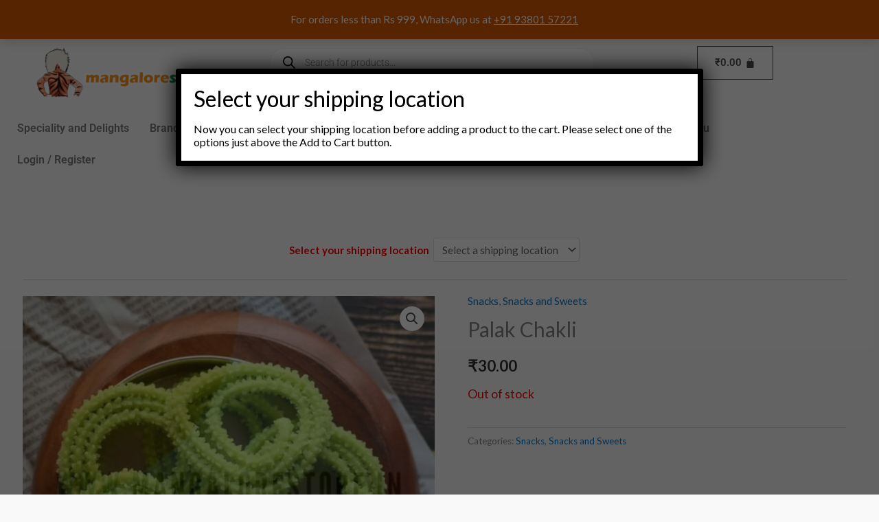

--- FILE ---
content_type: text/css
request_url: https://mangalorestore-in.b-cdn.net/wp-content/uploads/elementor/css/post-1165.css?ver=1769219490
body_size: 1872
content:
.elementor-1165 .elementor-element.elementor-element-012b4cf > .elementor-container > .elementor-column > .elementor-widget-wrap{align-content:center;align-items:center;}.elementor-1165 .elementor-element.elementor-element-012b4cf:not(.elementor-motion-effects-element-type-background), .elementor-1165 .elementor-element.elementor-element-012b4cf > .elementor-motion-effects-container > .elementor-motion-effects-layer{background-color:#ffffff;}.elementor-1165 .elementor-element.elementor-element-012b4cf > .elementor-container{max-width:1240px;}.elementor-1165 .elementor-element.elementor-element-012b4cf{transition:background 0.3s, border 0.3s, border-radius 0.3s, box-shadow 0.3s;padding:25px 0px 0px 0px;}.elementor-1165 .elementor-element.elementor-element-012b4cf > .elementor-background-overlay{transition:background 0.3s, border-radius 0.3s, opacity 0.3s;}.elementor-1165 .elementor-element.elementor-element-0fbf557:not(.elementor-motion-effects-element-type-background), .elementor-1165 .elementor-element.elementor-element-0fbf557 > .elementor-motion-effects-container > .elementor-motion-effects-layer{background-color:#000000;}.elementor-1165 .elementor-element.elementor-element-0fbf557{border-style:solid;border-width:1px 0px 0px 0px;border-color:rgba(122,122,122,0.13);transition:background 0.3s, border 0.3s, border-radius 0.3s, box-shadow 0.3s;padding:30px 0px 30px 0px;}.elementor-1165 .elementor-element.elementor-element-0fbf557 > .elementor-background-overlay{transition:background 0.3s, border-radius 0.3s, opacity 0.3s;}.elementor-1165 .elementor-element.elementor-element-8a51de1:not(.elementor-motion-effects-element-type-background) > .elementor-widget-wrap, .elementor-1165 .elementor-element.elementor-element-8a51de1 > .elementor-widget-wrap > .elementor-motion-effects-container > .elementor-motion-effects-layer{background-color:#000000;}.elementor-1165 .elementor-element.elementor-element-8a51de1 > .elementor-element-populated{transition:background 0.3s, border 0.3s, border-radius 0.3s, box-shadow 0.3s;color:#FFFFFF;}.elementor-1165 .elementor-element.elementor-element-8a51de1 > .elementor-element-populated > .elementor-background-overlay{transition:background 0.3s, border-radius 0.3s, opacity 0.3s;}.elementor-1165 .elementor-element.elementor-element-8a51de1 .elementor-element-populated .elementor-heading-title{color:#FFFFFF;}.elementor-1165 .elementor-element.elementor-element-8a51de1 .elementor-element-populated a{color:#FFFFFF;}.elementor-1165 .elementor-element.elementor-element-8a51de1 .elementor-element-populated a:hover{color:#FFFFFF;}.elementor-1165 .elementor-element.elementor-element-ce298a4 > .elementor-element-populated{margin:10px 10px 10px 10px;--e-column-margin-right:10px;--e-column-margin-left:10px;}.elementor-widget-icon-list .elementor-icon-list-item:not(:last-child):after{border-color:var( --e-global-color-text );}.elementor-widget-icon-list .elementor-icon-list-icon i{color:var( --e-global-color-primary );}.elementor-widget-icon-list .elementor-icon-list-icon svg{fill:var( --e-global-color-primary );}.elementor-widget-icon-list .elementor-icon-list-item > .elementor-icon-list-text, .elementor-widget-icon-list .elementor-icon-list-item > a{font-family:var( --e-global-typography-text-font-family ), Sans-serif;font-weight:var( --e-global-typography-text-font-weight );}.elementor-widget-icon-list .elementor-icon-list-text{color:var( --e-global-color-secondary );}.elementor-1165 .elementor-element.elementor-element-ac0832d .elementor-icon-list-items:not(.elementor-inline-items) .elementor-icon-list-item:not(:last-child){padding-block-end:calc(50px/2);}.elementor-1165 .elementor-element.elementor-element-ac0832d .elementor-icon-list-items:not(.elementor-inline-items) .elementor-icon-list-item:not(:first-child){margin-block-start:calc(50px/2);}.elementor-1165 .elementor-element.elementor-element-ac0832d .elementor-icon-list-items.elementor-inline-items .elementor-icon-list-item{margin-inline:calc(50px/2);}.elementor-1165 .elementor-element.elementor-element-ac0832d .elementor-icon-list-items.elementor-inline-items{margin-inline:calc(-50px/2);}.elementor-1165 .elementor-element.elementor-element-ac0832d .elementor-icon-list-items.elementor-inline-items .elementor-icon-list-item:after{inset-inline-end:calc(-50px/2);}.elementor-1165 .elementor-element.elementor-element-ac0832d .elementor-icon-list-item:not(:last-child):after{content:"";border-color:#ddd;}.elementor-1165 .elementor-element.elementor-element-ac0832d .elementor-icon-list-items:not(.elementor-inline-items) .elementor-icon-list-item:not(:last-child):after{border-block-start-style:solid;border-block-start-width:1px;}.elementor-1165 .elementor-element.elementor-element-ac0832d .elementor-icon-list-items.elementor-inline-items .elementor-icon-list-item:not(:last-child):after{border-inline-start-style:solid;}.elementor-1165 .elementor-element.elementor-element-ac0832d .elementor-inline-items .elementor-icon-list-item:not(:last-child):after{border-inline-start-width:1px;}.elementor-1165 .elementor-element.elementor-element-ac0832d .elementor-icon-list-icon i{transition:color 0.3s;}.elementor-1165 .elementor-element.elementor-element-ac0832d .elementor-icon-list-icon svg{transition:fill 0.3s;}.elementor-1165 .elementor-element.elementor-element-ac0832d{--e-icon-list-icon-size:14px;--icon-vertical-offset:0px;}.elementor-1165 .elementor-element.elementor-element-ac0832d .elementor-icon-list-text{color:#FFFFFF;transition:color 0.3s;}.elementor-1165 .elementor-element.elementor-element-79d7877 > .elementor-element-populated{margin:10px 10px 10px 10px;--e-column-margin-right:10px;--e-column-margin-left:10px;}.elementor-1165 .elementor-element.elementor-element-5ab1b76 .elementor-icon-list-items:not(.elementor-inline-items) .elementor-icon-list-item:not(:last-child){padding-block-end:calc(50px/2);}.elementor-1165 .elementor-element.elementor-element-5ab1b76 .elementor-icon-list-items:not(.elementor-inline-items) .elementor-icon-list-item:not(:first-child){margin-block-start:calc(50px/2);}.elementor-1165 .elementor-element.elementor-element-5ab1b76 .elementor-icon-list-items.elementor-inline-items .elementor-icon-list-item{margin-inline:calc(50px/2);}.elementor-1165 .elementor-element.elementor-element-5ab1b76 .elementor-icon-list-items.elementor-inline-items{margin-inline:calc(-50px/2);}.elementor-1165 .elementor-element.elementor-element-5ab1b76 .elementor-icon-list-items.elementor-inline-items .elementor-icon-list-item:after{inset-inline-end:calc(-50px/2);}.elementor-1165 .elementor-element.elementor-element-5ab1b76 .elementor-icon-list-item:not(:last-child):after{content:"";border-color:#ddd;}.elementor-1165 .elementor-element.elementor-element-5ab1b76 .elementor-icon-list-items:not(.elementor-inline-items) .elementor-icon-list-item:not(:last-child):after{border-block-start-style:solid;border-block-start-width:1px;}.elementor-1165 .elementor-element.elementor-element-5ab1b76 .elementor-icon-list-items.elementor-inline-items .elementor-icon-list-item:not(:last-child):after{border-inline-start-style:solid;}.elementor-1165 .elementor-element.elementor-element-5ab1b76 .elementor-inline-items .elementor-icon-list-item:not(:last-child):after{border-inline-start-width:1px;}.elementor-1165 .elementor-element.elementor-element-5ab1b76 .elementor-icon-list-icon i{transition:color 0.3s;}.elementor-1165 .elementor-element.elementor-element-5ab1b76 .elementor-icon-list-icon svg{transition:fill 0.3s;}.elementor-1165 .elementor-element.elementor-element-5ab1b76{--e-icon-list-icon-size:14px;--icon-vertical-offset:0px;}.elementor-1165 .elementor-element.elementor-element-5ab1b76 .elementor-icon-list-text{color:#FFFFFF;transition:color 0.3s;}.elementor-1165 .elementor-element.elementor-element-b7592ad > .elementor-element-populated{margin:10px 10px 10px 10px;--e-column-margin-right:10px;--e-column-margin-left:10px;}.elementor-widget-text-editor{font-family:var( --e-global-typography-text-font-family ), Sans-serif;font-weight:var( --e-global-typography-text-font-weight );color:var( --e-global-color-text );}.elementor-widget-text-editor.elementor-drop-cap-view-stacked .elementor-drop-cap{background-color:var( --e-global-color-primary );}.elementor-widget-text-editor.elementor-drop-cap-view-framed .elementor-drop-cap, .elementor-widget-text-editor.elementor-drop-cap-view-default .elementor-drop-cap{color:var( --e-global-color-primary );border-color:var( --e-global-color-primary );}.elementor-1165 .elementor-element.elementor-element-bd18a60{color:#FFFFFF;}.elementor-1165 .elementor-element.elementor-element-049c1c4 .elementor-icon-list-items:not(.elementor-inline-items) .elementor-icon-list-item:not(:last-child){padding-block-end:calc(50px/2);}.elementor-1165 .elementor-element.elementor-element-049c1c4 .elementor-icon-list-items:not(.elementor-inline-items) .elementor-icon-list-item:not(:first-child){margin-block-start:calc(50px/2);}.elementor-1165 .elementor-element.elementor-element-049c1c4 .elementor-icon-list-items.elementor-inline-items .elementor-icon-list-item{margin-inline:calc(50px/2);}.elementor-1165 .elementor-element.elementor-element-049c1c4 .elementor-icon-list-items.elementor-inline-items{margin-inline:calc(-50px/2);}.elementor-1165 .elementor-element.elementor-element-049c1c4 .elementor-icon-list-items.elementor-inline-items .elementor-icon-list-item:after{inset-inline-end:calc(-50px/2);}.elementor-1165 .elementor-element.elementor-element-049c1c4 .elementor-icon-list-item:not(:last-child):after{content:"";border-color:#ddd;}.elementor-1165 .elementor-element.elementor-element-049c1c4 .elementor-icon-list-items:not(.elementor-inline-items) .elementor-icon-list-item:not(:last-child):after{border-block-start-style:solid;border-block-start-width:1px;}.elementor-1165 .elementor-element.elementor-element-049c1c4 .elementor-icon-list-items.elementor-inline-items .elementor-icon-list-item:not(:last-child):after{border-inline-start-style:solid;}.elementor-1165 .elementor-element.elementor-element-049c1c4 .elementor-inline-items .elementor-icon-list-item:not(:last-child):after{border-inline-start-width:1px;}.elementor-1165 .elementor-element.elementor-element-049c1c4 .elementor-icon-list-icon i{color:#FFFFFF;transition:color 0.3s;}.elementor-1165 .elementor-element.elementor-element-049c1c4 .elementor-icon-list-icon svg{fill:#FFFFFF;transition:fill 0.3s;}.elementor-1165 .elementor-element.elementor-element-049c1c4{--e-icon-list-icon-size:25px;--e-icon-list-icon-align:left;--e-icon-list-icon-margin:0 calc(var(--e-icon-list-icon-size, 1em) * 0.25) 0 0;--icon-vertical-offset:0px;}.elementor-1165 .elementor-element.elementor-element-049c1c4 .elementor-icon-list-text{color:#FFFFFF;transition:color 0.3s;}.elementor-widget-divider{--divider-color:var( --e-global-color-secondary );}.elementor-widget-divider .elementor-divider__text{color:var( --e-global-color-secondary );font-family:var( --e-global-typography-secondary-font-family ), Sans-serif;font-weight:var( --e-global-typography-secondary-font-weight );}.elementor-widget-divider.elementor-view-stacked .elementor-icon{background-color:var( --e-global-color-secondary );}.elementor-widget-divider.elementor-view-framed .elementor-icon, .elementor-widget-divider.elementor-view-default .elementor-icon{color:var( --e-global-color-secondary );border-color:var( --e-global-color-secondary );}.elementor-widget-divider.elementor-view-framed .elementor-icon, .elementor-widget-divider.elementor-view-default .elementor-icon svg{fill:var( --e-global-color-secondary );}.elementor-1165 .elementor-element.elementor-element-4596a6c{--divider-border-style:solid;--divider-color:#FFFFFF;--divider-border-width:2.5px;}.elementor-1165 .elementor-element.elementor-element-4596a6c .elementor-divider-separator{width:100%;margin:0 auto;margin-center:0;}.elementor-1165 .elementor-element.elementor-element-4596a6c .elementor-divider{text-align:center;padding-block-start:15px;padding-block-end:15px;}.elementor-1165 .elementor-element.elementor-element-3450727:not(.elementor-motion-effects-element-type-background), .elementor-1165 .elementor-element.elementor-element-3450727 > .elementor-motion-effects-container > .elementor-motion-effects-layer{background-color:#000000;}.elementor-1165 .elementor-element.elementor-element-3450727{border-style:solid;border-width:1px 0px 0px 0px;border-color:rgba(122,122,122,0.13);transition:background 0.3s, border 0.3s, border-radius 0.3s, box-shadow 0.3s;padding:30px 0px 30px 0px;}.elementor-1165 .elementor-element.elementor-element-3450727 > .elementor-background-overlay{transition:background 0.3s, border-radius 0.3s, opacity 0.3s;}.elementor-1165 .elementor-element.elementor-element-e823cfc:not(.elementor-motion-effects-element-type-background) > .elementor-widget-wrap, .elementor-1165 .elementor-element.elementor-element-e823cfc > .elementor-widget-wrap > .elementor-motion-effects-container > .elementor-motion-effects-layer{background-color:#000000;}.elementor-1165 .elementor-element.elementor-element-e823cfc > .elementor-element-populated{transition:background 0.3s, border 0.3s, border-radius 0.3s, box-shadow 0.3s;}.elementor-1165 .elementor-element.elementor-element-e823cfc > .elementor-element-populated > .elementor-background-overlay{transition:background 0.3s, border-radius 0.3s, opacity 0.3s;}.elementor-1165 .elementor-element.elementor-element-3bf59e9 > .elementor-element-populated{margin:10px 10px 10px 10px;--e-column-margin-right:10px;--e-column-margin-left:10px;}.elementor-1165 .elementor-element.elementor-element-76c8293 .elementor-icon-list-items:not(.elementor-inline-items) .elementor-icon-list-item:not(:last-child){padding-block-end:calc(31px/2);}.elementor-1165 .elementor-element.elementor-element-76c8293 .elementor-icon-list-items:not(.elementor-inline-items) .elementor-icon-list-item:not(:first-child){margin-block-start:calc(31px/2);}.elementor-1165 .elementor-element.elementor-element-76c8293 .elementor-icon-list-items.elementor-inline-items .elementor-icon-list-item{margin-inline:calc(31px/2);}.elementor-1165 .elementor-element.elementor-element-76c8293 .elementor-icon-list-items.elementor-inline-items{margin-inline:calc(-31px/2);}.elementor-1165 .elementor-element.elementor-element-76c8293 .elementor-icon-list-items.elementor-inline-items .elementor-icon-list-item:after{inset-inline-end:calc(-31px/2);}.elementor-1165 .elementor-element.elementor-element-76c8293 .elementor-icon-list-item:not(:last-child):after{content:"";border-color:#ddd;}.elementor-1165 .elementor-element.elementor-element-76c8293 .elementor-icon-list-items:not(.elementor-inline-items) .elementor-icon-list-item:not(:last-child):after{border-block-start-style:solid;border-block-start-width:1px;}.elementor-1165 .elementor-element.elementor-element-76c8293 .elementor-icon-list-items.elementor-inline-items .elementor-icon-list-item:not(:last-child):after{border-inline-start-style:solid;}.elementor-1165 .elementor-element.elementor-element-76c8293 .elementor-inline-items .elementor-icon-list-item:not(:last-child):after{border-inline-start-width:1px;}.elementor-1165 .elementor-element.elementor-element-76c8293 .elementor-icon-list-icon i{transition:color 0.3s;}.elementor-1165 .elementor-element.elementor-element-76c8293 .elementor-icon-list-icon svg{transition:fill 0.3s;}.elementor-1165 .elementor-element.elementor-element-76c8293{--e-icon-list-icon-size:14px;--icon-vertical-offset:0px;}.elementor-1165 .elementor-element.elementor-element-76c8293 .elementor-icon-list-text{color:#FFFFFF;transition:color 0.3s;}.elementor-1165 .elementor-element.elementor-element-57e489e:not(.elementor-motion-effects-element-type-background), .elementor-1165 .elementor-element.elementor-element-57e489e > .elementor-motion-effects-container > .elementor-motion-effects-layer{background-color:#000000;}.elementor-1165 .elementor-element.elementor-element-57e489e{border-style:solid;border-width:1px 0px 0px 0px;border-color:rgba(122,122,122,0.13);transition:background 0.3s, border 0.3s, border-radius 0.3s, box-shadow 0.3s;padding:30px 0px 30px 0px;}.elementor-1165 .elementor-element.elementor-element-57e489e > .elementor-background-overlay{transition:background 0.3s, border-radius 0.3s, opacity 0.3s;}.elementor-1165 .elementor-element.elementor-element-b5b283b.elementor-column > .elementor-widget-wrap{justify-content:center;}.elementor-widget-copyright .hfe-copyright-wrapper a, .elementor-widget-copyright .hfe-copyright-wrapper{color:var( --e-global-color-text );}.elementor-widget-copyright .hfe-copyright-wrapper, .elementor-widget-copyright .hfe-copyright-wrapper a{font-family:var( --e-global-typography-text-font-family ), Sans-serif;font-weight:var( --e-global-typography-text-font-weight );}.elementor-1165 .elementor-element.elementor-element-28eb359 .hfe-copyright-wrapper{text-align:center;}.elementor-1165 .elementor-element.elementor-element-28eb359 .hfe-copyright-wrapper a, .elementor-1165 .elementor-element.elementor-element-28eb359 .hfe-copyright-wrapper{color:#FFFFFF;}.elementor-1165 .elementor-element.elementor-element-7aaf830 .hfe-copyright-wrapper{text-align:center;}.elementor-1165 .elementor-element.elementor-element-7aaf830 .hfe-copyright-wrapper a, .elementor-1165 .elementor-element.elementor-element-7aaf830 .hfe-copyright-wrapper{color:#FFFFFF;}@media(max-width:1024px) and (min-width:768px){.elementor-1165 .elementor-element.elementor-element-ce298a4{width:100%;}.elementor-1165 .elementor-element.elementor-element-79d7877{width:100%;}.elementor-1165 .elementor-element.elementor-element-b7592ad{width:100%;}.elementor-1165 .elementor-element.elementor-element-3bf59e9{width:100%;}}@media(max-width:1024px){.elementor-1165 .elementor-element.elementor-element-8a51de1 > .elementor-element-populated{padding:0px 0px 0px 0px;}.elementor-1165 .elementor-element.elementor-element-ac0832d .elementor-icon-list-items:not(.elementor-inline-items) .elementor-icon-list-item:not(:last-child){padding-block-end:calc(31px/2);}.elementor-1165 .elementor-element.elementor-element-ac0832d .elementor-icon-list-items:not(.elementor-inline-items) .elementor-icon-list-item:not(:first-child){margin-block-start:calc(31px/2);}.elementor-1165 .elementor-element.elementor-element-ac0832d .elementor-icon-list-items.elementor-inline-items .elementor-icon-list-item{margin-inline:calc(31px/2);}.elementor-1165 .elementor-element.elementor-element-ac0832d .elementor-icon-list-items.elementor-inline-items{margin-inline:calc(-31px/2);}.elementor-1165 .elementor-element.elementor-element-ac0832d .elementor-icon-list-items.elementor-inline-items .elementor-icon-list-item:after{inset-inline-end:calc(-31px/2);}.elementor-1165 .elementor-element.elementor-element-5ab1b76 .elementor-icon-list-items:not(.elementor-inline-items) .elementor-icon-list-item:not(:last-child){padding-block-end:calc(31px/2);}.elementor-1165 .elementor-element.elementor-element-5ab1b76 .elementor-icon-list-items:not(.elementor-inline-items) .elementor-icon-list-item:not(:first-child){margin-block-start:calc(31px/2);}.elementor-1165 .elementor-element.elementor-element-5ab1b76 .elementor-icon-list-items.elementor-inline-items .elementor-icon-list-item{margin-inline:calc(31px/2);}.elementor-1165 .elementor-element.elementor-element-5ab1b76 .elementor-icon-list-items.elementor-inline-items{margin-inline:calc(-31px/2);}.elementor-1165 .elementor-element.elementor-element-5ab1b76 .elementor-icon-list-items.elementor-inline-items .elementor-icon-list-item:after{inset-inline-end:calc(-31px/2);}.elementor-1165 .elementor-element.elementor-element-049c1c4 .elementor-icon-list-items:not(.elementor-inline-items) .elementor-icon-list-item:not(:last-child){padding-block-end:calc(31px/2);}.elementor-1165 .elementor-element.elementor-element-049c1c4 .elementor-icon-list-items:not(.elementor-inline-items) .elementor-icon-list-item:not(:first-child){margin-block-start:calc(31px/2);}.elementor-1165 .elementor-element.elementor-element-049c1c4 .elementor-icon-list-items.elementor-inline-items .elementor-icon-list-item{margin-inline:calc(31px/2);}.elementor-1165 .elementor-element.elementor-element-049c1c4 .elementor-icon-list-items.elementor-inline-items{margin-inline:calc(-31px/2);}.elementor-1165 .elementor-element.elementor-element-049c1c4 .elementor-icon-list-items.elementor-inline-items .elementor-icon-list-item:after{inset-inline-end:calc(-31px/2);}.elementor-1165 .elementor-element.elementor-element-e823cfc > .elementor-element-populated{padding:0px 0px 0px 0px;}.elementor-1165 .elementor-element.elementor-element-76c8293 .elementor-icon-list-items:not(.elementor-inline-items) .elementor-icon-list-item:not(:last-child){padding-block-end:calc(50px/2);}.elementor-1165 .elementor-element.elementor-element-76c8293 .elementor-icon-list-items:not(.elementor-inline-items) .elementor-icon-list-item:not(:first-child){margin-block-start:calc(50px/2);}.elementor-1165 .elementor-element.elementor-element-76c8293 .elementor-icon-list-items.elementor-inline-items .elementor-icon-list-item{margin-inline:calc(50px/2);}.elementor-1165 .elementor-element.elementor-element-76c8293 .elementor-icon-list-items.elementor-inline-items{margin-inline:calc(-50px/2);}.elementor-1165 .elementor-element.elementor-element-76c8293 .elementor-icon-list-items.elementor-inline-items .elementor-icon-list-item:after{inset-inline-end:calc(-50px/2);}}@media(max-width:767px){.elementor-1165 .elementor-element.elementor-element-012b4cf{padding:50px 10px 10px 10px;}.elementor-1165 .elementor-element.elementor-element-ce298a4{width:100%;}.elementor-bc-flex-widget .elementor-1165 .elementor-element.elementor-element-ce298a4.elementor-column .elementor-widget-wrap{align-items:flex-start;}.elementor-1165 .elementor-element.elementor-element-ce298a4.elementor-column.elementor-element[data-element_type="column"] > .elementor-widget-wrap.elementor-element-populated{align-content:flex-start;align-items:flex-start;}.elementor-1165 .elementor-element.elementor-element-ce298a4.elementor-column > .elementor-widget-wrap{justify-content:center;}.elementor-1165 .elementor-element.elementor-element-ce298a4 > .elementor-element-populated{margin:20px 20px 20px 20px;--e-column-margin-right:20px;--e-column-margin-left:20px;}.elementor-1165 .elementor-element.elementor-element-ac0832d .elementor-icon-list-items:not(.elementor-inline-items) .elementor-icon-list-item:not(:last-child){padding-block-end:calc(26px/2);}.elementor-1165 .elementor-element.elementor-element-ac0832d .elementor-icon-list-items:not(.elementor-inline-items) .elementor-icon-list-item:not(:first-child){margin-block-start:calc(26px/2);}.elementor-1165 .elementor-element.elementor-element-ac0832d .elementor-icon-list-items.elementor-inline-items .elementor-icon-list-item{margin-inline:calc(26px/2);}.elementor-1165 .elementor-element.elementor-element-ac0832d .elementor-icon-list-items.elementor-inline-items{margin-inline:calc(-26px/2);}.elementor-1165 .elementor-element.elementor-element-ac0832d .elementor-icon-list-items.elementor-inline-items .elementor-icon-list-item:after{inset-inline-end:calc(-26px/2);}.elementor-1165 .elementor-element.elementor-element-79d7877{width:100%;}.elementor-bc-flex-widget .elementor-1165 .elementor-element.elementor-element-79d7877.elementor-column .elementor-widget-wrap{align-items:flex-start;}.elementor-1165 .elementor-element.elementor-element-79d7877.elementor-column.elementor-element[data-element_type="column"] > .elementor-widget-wrap.elementor-element-populated{align-content:flex-start;align-items:flex-start;}.elementor-1165 .elementor-element.elementor-element-79d7877.elementor-column > .elementor-widget-wrap{justify-content:center;}.elementor-1165 .elementor-element.elementor-element-79d7877 > .elementor-element-populated{margin:20px 20px 20px 20px;--e-column-margin-right:20px;--e-column-margin-left:20px;}.elementor-1165 .elementor-element.elementor-element-5ab1b76 .elementor-icon-list-items:not(.elementor-inline-items) .elementor-icon-list-item:not(:last-child){padding-block-end:calc(26px/2);}.elementor-1165 .elementor-element.elementor-element-5ab1b76 .elementor-icon-list-items:not(.elementor-inline-items) .elementor-icon-list-item:not(:first-child){margin-block-start:calc(26px/2);}.elementor-1165 .elementor-element.elementor-element-5ab1b76 .elementor-icon-list-items.elementor-inline-items .elementor-icon-list-item{margin-inline:calc(26px/2);}.elementor-1165 .elementor-element.elementor-element-5ab1b76 .elementor-icon-list-items.elementor-inline-items{margin-inline:calc(-26px/2);}.elementor-1165 .elementor-element.elementor-element-5ab1b76 .elementor-icon-list-items.elementor-inline-items .elementor-icon-list-item:after{inset-inline-end:calc(-26px/2);}.elementor-1165 .elementor-element.elementor-element-b7592ad{width:100%;}.elementor-bc-flex-widget .elementor-1165 .elementor-element.elementor-element-b7592ad.elementor-column .elementor-widget-wrap{align-items:flex-start;}.elementor-1165 .elementor-element.elementor-element-b7592ad.elementor-column.elementor-element[data-element_type="column"] > .elementor-widget-wrap.elementor-element-populated{align-content:flex-start;align-items:flex-start;}.elementor-1165 .elementor-element.elementor-element-b7592ad.elementor-column > .elementor-widget-wrap{justify-content:center;}.elementor-1165 .elementor-element.elementor-element-b7592ad > .elementor-element-populated{margin:20px 20px 20px 20px;--e-column-margin-right:20px;--e-column-margin-left:20px;}.elementor-1165 .elementor-element.elementor-element-049c1c4 .elementor-icon-list-items:not(.elementor-inline-items) .elementor-icon-list-item:not(:last-child){padding-block-end:calc(26px/2);}.elementor-1165 .elementor-element.elementor-element-049c1c4 .elementor-icon-list-items:not(.elementor-inline-items) .elementor-icon-list-item:not(:first-child){margin-block-start:calc(26px/2);}.elementor-1165 .elementor-element.elementor-element-049c1c4 .elementor-icon-list-items.elementor-inline-items .elementor-icon-list-item{margin-inline:calc(26px/2);}.elementor-1165 .elementor-element.elementor-element-049c1c4 .elementor-icon-list-items.elementor-inline-items{margin-inline:calc(-26px/2);}.elementor-1165 .elementor-element.elementor-element-049c1c4 .elementor-icon-list-items.elementor-inline-items .elementor-icon-list-item:after{inset-inline-end:calc(-26px/2);}.elementor-1165 .elementor-element.elementor-element-3bf59e9{width:100%;}.elementor-1165 .elementor-element.elementor-element-3bf59e9 > .elementor-element-populated{margin:20px 20px 20px 20px;--e-column-margin-right:20px;--e-column-margin-left:20px;}.elementor-1165 .elementor-element.elementor-element-76c8293 .elementor-icon-list-items:not(.elementor-inline-items) .elementor-icon-list-item:not(:last-child){padding-block-end:calc(50px/2);}.elementor-1165 .elementor-element.elementor-element-76c8293 .elementor-icon-list-items:not(.elementor-inline-items) .elementor-icon-list-item:not(:first-child){margin-block-start:calc(50px/2);}.elementor-1165 .elementor-element.elementor-element-76c8293 .elementor-icon-list-items.elementor-inline-items .elementor-icon-list-item{margin-inline:calc(50px/2);}.elementor-1165 .elementor-element.elementor-element-76c8293 .elementor-icon-list-items.elementor-inline-items{margin-inline:calc(-50px/2);}.elementor-1165 .elementor-element.elementor-element-76c8293 .elementor-icon-list-items.elementor-inline-items .elementor-icon-list-item:after{inset-inline-end:calc(-50px/2);}.elementor-1165 .elementor-element.elementor-element-28eb359 .hfe-copyright-wrapper{text-align:center;}.elementor-1165 .elementor-element.elementor-element-7aaf830 .hfe-copyright-wrapper{text-align:center;}}